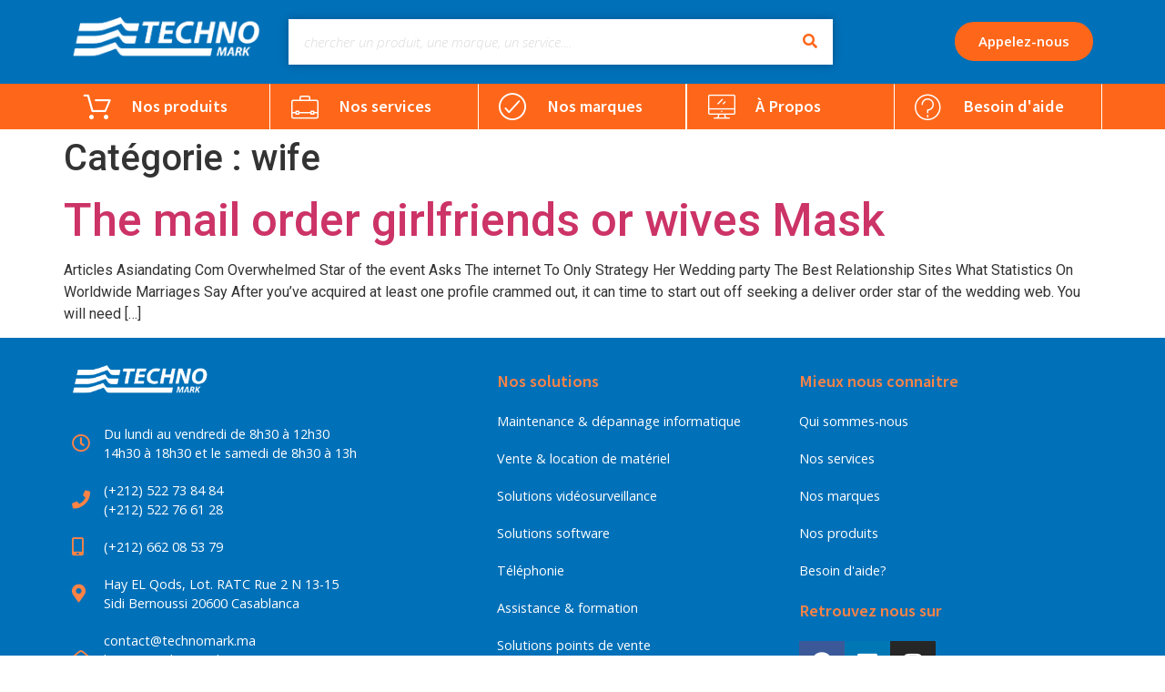

--- FILE ---
content_type: text/css
request_url: https://technomark.ma/wp-content/uploads/elementor/css/post-1377.css?ver=1670164692
body_size: 1951
content:
.elementor-1377 .elementor-element.elementor-element-d3a97e3:not(.elementor-motion-effects-element-type-background), .elementor-1377 .elementor-element.elementor-element-d3a97e3 > .elementor-motion-effects-container > .elementor-motion-effects-layer{background-color:var( --e-global-color-secondary );}.elementor-1377 .elementor-element.elementor-element-d3a97e3{transition:background 0.3s, border 0.3s, border-radius 0.3s, box-shadow 0.3s;}.elementor-1377 .elementor-element.elementor-element-d3a97e3 > .elementor-background-overlay{transition:background 0.3s, border-radius 0.3s, opacity 0.3s;}.elementor-bc-flex-widget .elementor-1377 .elementor-element.elementor-element-3c5f838.elementor-column .elementor-column-wrap{align-items:center;}.elementor-1377 .elementor-element.elementor-element-3c5f838.elementor-column.elementor-element[data-element_type="column"] > .elementor-column-wrap.elementor-element-populated > .elementor-widget-wrap{align-content:center;align-items:center;}.elementor-1377 .elementor-element.elementor-element-3c5f838.elementor-column > .elementor-column-wrap > .elementor-widget-wrap{justify-content:center;}.elementor-1377 .elementor-element.elementor-element-3c5f838 > .elementor-element-populated{margin:0px 0px 0px 10px;--e-column-margin-right:0px;--e-column-margin-left:10px;}.elementor-1377 .elementor-element.elementor-element-bb11829 .elementor-search-form__container{min-height:50px;box-shadow:0px 0px 10px 0px rgba(0, 0, 0, 0.24);}.elementor-1377 .elementor-element.elementor-element-bb11829 .elementor-search-form__submit{min-width:calc( 1 * 50px );--e-search-form-submit-text-color:var( --e-global-color-primary );background-color:#C3C3C300;}body:not(.rtl) .elementor-1377 .elementor-element.elementor-element-bb11829 .elementor-search-form__icon{padding-left:calc(50px / 3);}body.rtl .elementor-1377 .elementor-element.elementor-element-bb11829 .elementor-search-form__icon{padding-right:calc(50px / 3);}.elementor-1377 .elementor-element.elementor-element-bb11829 .elementor-search-form__input, .elementor-1377 .elementor-element.elementor-element-bb11829.elementor-search-form--button-type-text .elementor-search-form__submit{padding-left:calc(50px / 3);padding-right:calc(50px / 3);}.elementor-1377 .elementor-element.elementor-element-bb11829 input[type="search"].elementor-search-form__input{font-family:"Open Sans", Sans-serif;font-weight:300;font-style:italic;}.elementor-1377 .elementor-element.elementor-element-bb11829 .elementor-search-form__input,
					.elementor-1377 .elementor-element.elementor-element-bb11829 .elementor-search-form__icon,
					.elementor-1377 .elementor-element.elementor-element-bb11829 .elementor-lightbox .dialog-lightbox-close-button,
					.elementor-1377 .elementor-element.elementor-element-bb11829 .elementor-lightbox .dialog-lightbox-close-button:hover,
					.elementor-1377 .elementor-element.elementor-element-bb11829.elementor-search-form--skin-full_screen input[type="search"].elementor-search-form__input{color:var( --e-global-color-accent );fill:var( --e-global-color-accent );}.elementor-1377 .elementor-element.elementor-element-bb11829:not(.elementor-search-form--skin-full_screen) .elementor-search-form__container{background-color:var( --e-global-color-text );border-color:var( --e-global-color-text );}.elementor-1377 .elementor-element.elementor-element-bb11829.elementor-search-form--skin-full_screen input[type="search"].elementor-search-form__input{background-color:var( --e-global-color-text );border-color:var( --e-global-color-text );}.elementor-1377 .elementor-element.elementor-element-bb11829:not(.elementor-search-form--skin-full_screen) .elementor-search-form--focus .elementor-search-form__input,
					.elementor-1377 .elementor-element.elementor-element-bb11829 .elementor-search-form--focus .elementor-search-form__icon,
					.elementor-1377 .elementor-element.elementor-element-bb11829 .elementor-lightbox .dialog-lightbox-close-button:hover,
					.elementor-1377 .elementor-element.elementor-element-bb11829.elementor-search-form--skin-full_screen input[type="search"].elementor-search-form__input:focus{color:#636363;fill:#636363;}.elementor-bc-flex-widget .elementor-1377 .elementor-element.elementor-element-00e0556.elementor-column .elementor-column-wrap{align-items:center;}.elementor-1377 .elementor-element.elementor-element-00e0556.elementor-column.elementor-element[data-element_type="column"] > .elementor-column-wrap.elementor-element-populated > .elementor-widget-wrap{align-content:center;align-items:center;}.elementor-1377 .elementor-element.elementor-element-00e0556.elementor-column > .elementor-column-wrap > .elementor-widget-wrap{justify-content:flex-end;}.elementor-1377 .elementor-element.elementor-element-b021c3b .elementor-button .elementor-align-icon-right{margin-left:0px;}.elementor-1377 .elementor-element.elementor-element-b021c3b .elementor-button .elementor-align-icon-left{margin-right:0px;}.elementor-1377 .elementor-element.elementor-element-b021c3b .elementor-button{font-family:"Open Sans", Sans-serif;font-weight:600;fill:#FFFFFF;color:#FFFFFF;background-color:var( --e-global-color-primary );border-style:solid;border-width:2px 2px 2px 2px;border-color:var( --e-global-color-primary );border-radius:50px 50px 50px 50px;}.elementor-1377 .elementor-element.elementor-element-b021c3b .elementor-button:hover, .elementor-1377 .elementor-element.elementor-element-b021c3b .elementor-button:focus{color:var( --e-global-color-text );background-color:var( --e-global-color-secondary );border-color:var( --e-global-color-text );}.elementor-1377 .elementor-element.elementor-element-b021c3b .elementor-button:hover svg, .elementor-1377 .elementor-element.elementor-element-b021c3b .elementor-button:focus svg{fill:var( --e-global-color-text );}.elementor-1377 .elementor-element.elementor-element-b021c3b{width:auto;max-width:auto;}.elementor-1377 .elementor-element.elementor-element-9be8205:not(.elementor-motion-effects-element-type-background), .elementor-1377 .elementor-element.elementor-element-9be8205 > .elementor-motion-effects-container > .elementor-motion-effects-layer{background-color:var( --e-global-color-primary );}.elementor-1377 .elementor-element.elementor-element-9be8205{transition:background 0.3s, border 0.3s, border-radius 0.3s, box-shadow 0.3s;}.elementor-1377 .elementor-element.elementor-element-9be8205 > .elementor-background-overlay{transition:background 0.3s, border-radius 0.3s, opacity 0.3s;}.elementor-1377 .elementor-element.elementor-element-a71751e > .elementor-element-populated{margin:0px 0px 0px 0px;--e-column-margin-right:0px;--e-column-margin-left:0px;}.elementor-1377 .elementor-element.elementor-element-a71751e > .elementor-element-populated > .elementor-widget-wrap{padding:0px 0px 0px 0px;}.elementor-1377 .elementor-element.elementor-element-e429c3b{margin-top:0px;margin-bottom:0px;}.elementor-1377 .elementor-element.elementor-element-1aec6fb:hover > .elementor-element-populated{background-color:var( --e-global-color-secondary );}.elementor-1377 .elementor-element.elementor-element-1aec6fb > .elementor-element-populated{border-style:solid;border-width:0px 1px 0px 0px;border-color:var( --e-global-color-text );transition:background 0.3s, border 0.3s, border-radius 0.3s, box-shadow 0.3s;}.elementor-1377 .elementor-element.elementor-element-1aec6fb > .elementor-element-populated, .elementor-1377 .elementor-element.elementor-element-1aec6fb > .elementor-element-populated > .elementor-background-overlay, .elementor-1377 .elementor-element.elementor-element-1aec6fb > .elementor-background-slideshow{border-radius:0px 1px 0px 0px;}.elementor-1377 .elementor-element.elementor-element-1aec6fb > .elementor-element-populated > .elementor-background-overlay{transition:background 0.3s, border-radius 0.3s, opacity 0.3s;}.elementor-1377 .elementor-element.elementor-element-4940dd9 > .elementor-container > .elementor-row > .elementor-column > .elementor-column-wrap > .elementor-widget-wrap{align-content:center;align-items:center;}.elementor-bc-flex-widget .elementor-1377 .elementor-element.elementor-element-9de2dd9.elementor-column .elementor-column-wrap{align-items:space-between;}.elementor-1377 .elementor-element.elementor-element-9de2dd9.elementor-column.elementor-element[data-element_type="column"] > .elementor-column-wrap.elementor-element-populated > .elementor-widget-wrap{align-content:space-between;align-items:space-between;}.elementor-1377 .elementor-element.elementor-element-9de2dd9.elementor-column > .elementor-column-wrap > .elementor-widget-wrap{justify-content:center;}.elementor-1377 .elementor-element.elementor-element-9de2dd9 > .elementor-element-populated{margin:0px 0px 0px 0px;--e-column-margin-right:0px;--e-column-margin-left:0px;}.elementor-1377 .elementor-element.elementor-element-95ee694 .elementor-icon-wrapper{text-align:center;}.elementor-1377 .elementor-element.elementor-element-95ee694.elementor-view-stacked .elementor-icon{background-color:var( --e-global-color-text );}.elementor-1377 .elementor-element.elementor-element-95ee694.elementor-view-framed .elementor-icon, .elementor-1377 .elementor-element.elementor-element-95ee694.elementor-view-default .elementor-icon{color:var( --e-global-color-text );border-color:var( --e-global-color-text );}.elementor-1377 .elementor-element.elementor-element-95ee694.elementor-view-framed .elementor-icon, .elementor-1377 .elementor-element.elementor-element-95ee694.elementor-view-default .elementor-icon svg{fill:var( --e-global-color-text );}.elementor-1377 .elementor-element.elementor-element-95ee694 .elementor-icon{font-size:30px;}.elementor-1377 .elementor-element.elementor-element-95ee694 .elementor-icon i, .elementor-1377 .elementor-element.elementor-element-95ee694 .elementor-icon svg{transform:rotate(0deg);}.elementor-bc-flex-widget .elementor-1377 .elementor-element.elementor-element-69c4717.elementor-column .elementor-column-wrap{align-items:center;}.elementor-1377 .elementor-element.elementor-element-69c4717.elementor-column.elementor-element[data-element_type="column"] > .elementor-column-wrap.elementor-element-populated > .elementor-widget-wrap{align-content:center;align-items:center;}.elementor-1377 .elementor-element.elementor-element-80d7f4c .elementor-heading-title{color:var( --e-global-color-text );font-family:"Source Sans Pro", Sans-serif;font-weight:600;}.elementor-1377 .elementor-element.elementor-element-4dd7f2c:hover > .elementor-element-populated{background-color:var( --e-global-color-secondary );}.elementor-1377 .elementor-element.elementor-element-4dd7f2c > .elementor-element-populated{border-style:solid;border-width:0px 1px 0px 0px;border-color:var( --e-global-color-text );transition:background 0.3s, border 0.3s, border-radius 0.3s, box-shadow 0.3s;}.elementor-1377 .elementor-element.elementor-element-4dd7f2c > .elementor-element-populated, .elementor-1377 .elementor-element.elementor-element-4dd7f2c > .elementor-element-populated > .elementor-background-overlay, .elementor-1377 .elementor-element.elementor-element-4dd7f2c > .elementor-background-slideshow{border-radius:0px 1px 0px 0px;}.elementor-1377 .elementor-element.elementor-element-4dd7f2c > .elementor-element-populated > .elementor-background-overlay{transition:background 0.3s, border-radius 0.3s, opacity 0.3s;}.elementor-1377 .elementor-element.elementor-element-9f57786 > .elementor-container > .elementor-row > .elementor-column > .elementor-column-wrap > .elementor-widget-wrap{align-content:center;align-items:center;}.elementor-bc-flex-widget .elementor-1377 .elementor-element.elementor-element-2d7f73f.elementor-column .elementor-column-wrap{align-items:space-between;}.elementor-1377 .elementor-element.elementor-element-2d7f73f.elementor-column.elementor-element[data-element_type="column"] > .elementor-column-wrap.elementor-element-populated > .elementor-widget-wrap{align-content:space-between;align-items:space-between;}.elementor-1377 .elementor-element.elementor-element-2d7f73f.elementor-column > .elementor-column-wrap > .elementor-widget-wrap{justify-content:center;}.elementor-1377 .elementor-element.elementor-element-2d7f73f > .elementor-element-populated{margin:0px 0px 0px 0px;--e-column-margin-right:0px;--e-column-margin-left:0px;}.elementor-1377 .elementor-element.elementor-element-518e091 .elementor-icon-wrapper{text-align:center;}.elementor-1377 .elementor-element.elementor-element-518e091.elementor-view-stacked .elementor-icon{background-color:var( --e-global-color-text );}.elementor-1377 .elementor-element.elementor-element-518e091.elementor-view-framed .elementor-icon, .elementor-1377 .elementor-element.elementor-element-518e091.elementor-view-default .elementor-icon{color:var( --e-global-color-text );border-color:var( --e-global-color-text );}.elementor-1377 .elementor-element.elementor-element-518e091.elementor-view-framed .elementor-icon, .elementor-1377 .elementor-element.elementor-element-518e091.elementor-view-default .elementor-icon svg{fill:var( --e-global-color-text );}.elementor-1377 .elementor-element.elementor-element-518e091 .elementor-icon{font-size:30px;}.elementor-1377 .elementor-element.elementor-element-518e091 .elementor-icon i, .elementor-1377 .elementor-element.elementor-element-518e091 .elementor-icon svg{transform:rotate(0deg);}.elementor-bc-flex-widget .elementor-1377 .elementor-element.elementor-element-01dc756.elementor-column .elementor-column-wrap{align-items:center;}.elementor-1377 .elementor-element.elementor-element-01dc756.elementor-column.elementor-element[data-element_type="column"] > .elementor-column-wrap.elementor-element-populated > .elementor-widget-wrap{align-content:center;align-items:center;}.elementor-1377 .elementor-element.elementor-element-51b7511 .elementor-heading-title{color:var( --e-global-color-text );font-family:"Source Sans Pro", Sans-serif;font-weight:600;}.elementor-1377 .elementor-element.elementor-element-85f8990:hover > .elementor-element-populated{background-color:var( --e-global-color-secondary );}.elementor-1377 .elementor-element.elementor-element-85f8990 > .elementor-element-populated{border-style:solid;border-width:0px 1px 0px 0px;border-color:var( --e-global-color-text );transition:background 0.3s, border 0.3s, border-radius 0.3s, box-shadow 0.3s;}.elementor-1377 .elementor-element.elementor-element-85f8990 > .elementor-element-populated, .elementor-1377 .elementor-element.elementor-element-85f8990 > .elementor-element-populated > .elementor-background-overlay, .elementor-1377 .elementor-element.elementor-element-85f8990 > .elementor-background-slideshow{border-radius:0px 1px 0px 0px;}.elementor-1377 .elementor-element.elementor-element-85f8990 > .elementor-element-populated > .elementor-background-overlay{transition:background 0.3s, border-radius 0.3s, opacity 0.3s;}.elementor-1377 .elementor-element.elementor-element-b03baac > .elementor-container > .elementor-row > .elementor-column > .elementor-column-wrap > .elementor-widget-wrap{align-content:center;align-items:center;}.elementor-bc-flex-widget .elementor-1377 .elementor-element.elementor-element-ba17411.elementor-column .elementor-column-wrap{align-items:space-between;}.elementor-1377 .elementor-element.elementor-element-ba17411.elementor-column.elementor-element[data-element_type="column"] > .elementor-column-wrap.elementor-element-populated > .elementor-widget-wrap{align-content:space-between;align-items:space-between;}.elementor-1377 .elementor-element.elementor-element-ba17411.elementor-column > .elementor-column-wrap > .elementor-widget-wrap{justify-content:center;}.elementor-1377 .elementor-element.elementor-element-ba17411 > .elementor-element-populated{margin:0px 0px 0px 0px;--e-column-margin-right:0px;--e-column-margin-left:0px;}.elementor-1377 .elementor-element.elementor-element-75e8b23 .elementor-icon-wrapper{text-align:center;}.elementor-1377 .elementor-element.elementor-element-75e8b23.elementor-view-stacked .elementor-icon{background-color:var( --e-global-color-text );}.elementor-1377 .elementor-element.elementor-element-75e8b23.elementor-view-framed .elementor-icon, .elementor-1377 .elementor-element.elementor-element-75e8b23.elementor-view-default .elementor-icon{color:var( --e-global-color-text );border-color:var( --e-global-color-text );}.elementor-1377 .elementor-element.elementor-element-75e8b23.elementor-view-framed .elementor-icon, .elementor-1377 .elementor-element.elementor-element-75e8b23.elementor-view-default .elementor-icon svg{fill:var( --e-global-color-text );}.elementor-1377 .elementor-element.elementor-element-75e8b23 .elementor-icon{font-size:30px;}.elementor-1377 .elementor-element.elementor-element-75e8b23 .elementor-icon i, .elementor-1377 .elementor-element.elementor-element-75e8b23 .elementor-icon svg{transform:rotate(0deg);}.elementor-bc-flex-widget .elementor-1377 .elementor-element.elementor-element-5d76d8a.elementor-column .elementor-column-wrap{align-items:center;}.elementor-1377 .elementor-element.elementor-element-5d76d8a.elementor-column.elementor-element[data-element_type="column"] > .elementor-column-wrap.elementor-element-populated > .elementor-widget-wrap{align-content:center;align-items:center;}.elementor-1377 .elementor-element.elementor-element-e241627 .elementor-heading-title{color:var( --e-global-color-text );font-family:"Source Sans Pro", Sans-serif;font-weight:600;}.elementor-1377 .elementor-element.elementor-element-d33733b:hover > .elementor-element-populated{background-color:var( --e-global-color-secondary );}.elementor-1377 .elementor-element.elementor-element-d33733b > .elementor-element-populated{border-style:solid;border-width:0px 1px 0px 1px;border-color:var( --e-global-color-text );transition:background 0.3s, border 0.3s, border-radius 0.3s, box-shadow 0.3s;}.elementor-1377 .elementor-element.elementor-element-d33733b > .elementor-element-populated, .elementor-1377 .elementor-element.elementor-element-d33733b > .elementor-element-populated > .elementor-background-overlay, .elementor-1377 .elementor-element.elementor-element-d33733b > .elementor-background-slideshow{border-radius:0px 1px 0px 0px;}.elementor-1377 .elementor-element.elementor-element-d33733b > .elementor-element-populated > .elementor-background-overlay{transition:background 0.3s, border-radius 0.3s, opacity 0.3s;}.elementor-1377 .elementor-element.elementor-element-e8fbc54 > .elementor-container > .elementor-row > .elementor-column > .elementor-column-wrap > .elementor-widget-wrap{align-content:center;align-items:center;}.elementor-bc-flex-widget .elementor-1377 .elementor-element.elementor-element-1578405.elementor-column .elementor-column-wrap{align-items:space-between;}.elementor-1377 .elementor-element.elementor-element-1578405.elementor-column.elementor-element[data-element_type="column"] > .elementor-column-wrap.elementor-element-populated > .elementor-widget-wrap{align-content:space-between;align-items:space-between;}.elementor-1377 .elementor-element.elementor-element-1578405.elementor-column > .elementor-column-wrap > .elementor-widget-wrap{justify-content:center;}.elementor-1377 .elementor-element.elementor-element-1578405 > .elementor-element-populated{margin:0px 0px 0px 0px;--e-column-margin-right:0px;--e-column-margin-left:0px;}.elementor-1377 .elementor-element.elementor-element-c39d7e6 .elementor-icon-wrapper{text-align:center;}.elementor-1377 .elementor-element.elementor-element-c39d7e6.elementor-view-stacked .elementor-icon{background-color:var( --e-global-color-text );}.elementor-1377 .elementor-element.elementor-element-c39d7e6.elementor-view-framed .elementor-icon, .elementor-1377 .elementor-element.elementor-element-c39d7e6.elementor-view-default .elementor-icon{color:var( --e-global-color-text );border-color:var( --e-global-color-text );}.elementor-1377 .elementor-element.elementor-element-c39d7e6.elementor-view-framed .elementor-icon, .elementor-1377 .elementor-element.elementor-element-c39d7e6.elementor-view-default .elementor-icon svg{fill:var( --e-global-color-text );}.elementor-1377 .elementor-element.elementor-element-c39d7e6 .elementor-icon{font-size:30px;}.elementor-1377 .elementor-element.elementor-element-c39d7e6 .elementor-icon i, .elementor-1377 .elementor-element.elementor-element-c39d7e6 .elementor-icon svg{transform:rotate(0deg);}.elementor-bc-flex-widget .elementor-1377 .elementor-element.elementor-element-df01bcf.elementor-column .elementor-column-wrap{align-items:center;}.elementor-1377 .elementor-element.elementor-element-df01bcf.elementor-column.elementor-element[data-element_type="column"] > .elementor-column-wrap.elementor-element-populated > .elementor-widget-wrap{align-content:center;align-items:center;}.elementor-1377 .elementor-element.elementor-element-57dc400{text-align:left;}.elementor-1377 .elementor-element.elementor-element-57dc400 .elementor-heading-title{color:var( --e-global-color-text );font-family:"Source Sans Pro", Sans-serif;font-weight:600;text-transform:capitalize;}.elementor-1377 .elementor-element.elementor-element-7d0c6d6:hover > .elementor-element-populated{background-color:var( --e-global-color-secondary );}.elementor-1377 .elementor-element.elementor-element-7d0c6d6 > .elementor-element-populated{border-style:solid;border-width:0px 1px 0px 0px;border-color:var( --e-global-color-text );transition:background 0.3s, border 0.3s, border-radius 0.3s, box-shadow 0.3s;}.elementor-1377 .elementor-element.elementor-element-7d0c6d6 > .elementor-element-populated, .elementor-1377 .elementor-element.elementor-element-7d0c6d6 > .elementor-element-populated > .elementor-background-overlay, .elementor-1377 .elementor-element.elementor-element-7d0c6d6 > .elementor-background-slideshow{border-radius:0px 1px 0px 0px;}.elementor-1377 .elementor-element.elementor-element-7d0c6d6 > .elementor-element-populated > .elementor-background-overlay{transition:background 0.3s, border-radius 0.3s, opacity 0.3s;}.elementor-1377 .elementor-element.elementor-element-60d11fa > .elementor-container > .elementor-row > .elementor-column > .elementor-column-wrap > .elementor-widget-wrap{align-content:center;align-items:center;}.elementor-bc-flex-widget .elementor-1377 .elementor-element.elementor-element-2d53466.elementor-column .elementor-column-wrap{align-items:space-between;}.elementor-1377 .elementor-element.elementor-element-2d53466.elementor-column.elementor-element[data-element_type="column"] > .elementor-column-wrap.elementor-element-populated > .elementor-widget-wrap{align-content:space-between;align-items:space-between;}.elementor-1377 .elementor-element.elementor-element-2d53466.elementor-column > .elementor-column-wrap > .elementor-widget-wrap{justify-content:center;}.elementor-1377 .elementor-element.elementor-element-2d53466 > .elementor-element-populated{margin:0px 0px 0px 0px;--e-column-margin-right:0px;--e-column-margin-left:0px;}.elementor-1377 .elementor-element.elementor-element-ac9ed73 .elementor-icon-wrapper{text-align:center;}.elementor-1377 .elementor-element.elementor-element-ac9ed73.elementor-view-stacked .elementor-icon{background-color:var( --e-global-color-text );}.elementor-1377 .elementor-element.elementor-element-ac9ed73.elementor-view-framed .elementor-icon, .elementor-1377 .elementor-element.elementor-element-ac9ed73.elementor-view-default .elementor-icon{color:var( --e-global-color-text );border-color:var( --e-global-color-text );}.elementor-1377 .elementor-element.elementor-element-ac9ed73.elementor-view-framed .elementor-icon, .elementor-1377 .elementor-element.elementor-element-ac9ed73.elementor-view-default .elementor-icon svg{fill:var( --e-global-color-text );}.elementor-1377 .elementor-element.elementor-element-ac9ed73 .elementor-icon{font-size:30px;}.elementor-1377 .elementor-element.elementor-element-ac9ed73 .elementor-icon i, .elementor-1377 .elementor-element.elementor-element-ac9ed73 .elementor-icon svg{transform:rotate(0deg);}.elementor-bc-flex-widget .elementor-1377 .elementor-element.elementor-element-519f1e3.elementor-column .elementor-column-wrap{align-items:center;}.elementor-1377 .elementor-element.elementor-element-519f1e3.elementor-column.elementor-element[data-element_type="column"] > .elementor-column-wrap.elementor-element-populated > .elementor-widget-wrap{align-content:center;align-items:center;}.elementor-1377 .elementor-element.elementor-element-e803d04 .elementor-heading-title{color:var( --e-global-color-text );font-family:"Source Sans Pro", Sans-serif;font-weight:600;}.elementor-1377 .elementor-element.elementor-element-0231a8f:not(.elementor-motion-effects-element-type-background), .elementor-1377 .elementor-element.elementor-element-0231a8f > .elementor-motion-effects-container > .elementor-motion-effects-layer{background-color:var( --e-global-color-secondary );}.elementor-1377 .elementor-element.elementor-element-0231a8f{transition:background 0.3s, border 0.3s, border-radius 0.3s, box-shadow 0.3s;}.elementor-1377 .elementor-element.elementor-element-0231a8f > .elementor-background-overlay{transition:background 0.3s, border-radius 0.3s, opacity 0.3s;}.elementor-bc-flex-widget .elementor-1377 .elementor-element.elementor-element-467ad0c.elementor-column .elementor-column-wrap{align-items:center;}.elementor-1377 .elementor-element.elementor-element-467ad0c.elementor-column.elementor-element[data-element_type="column"] > .elementor-column-wrap.elementor-element-populated > .elementor-widget-wrap{align-content:center;align-items:center;}.elementor-1377 .elementor-element.elementor-element-467ad0c.elementor-column > .elementor-column-wrap > .elementor-widget-wrap{justify-content:flex-start;}.elementor-bc-flex-widget .elementor-1377 .elementor-element.elementor-element-2622818.elementor-column .elementor-column-wrap{align-items:center;}.elementor-1377 .elementor-element.elementor-element-2622818.elementor-column.elementor-element[data-element_type="column"] > .elementor-column-wrap.elementor-element-populated > .elementor-widget-wrap{align-content:center;align-items:center;}.elementor-1377 .elementor-element.elementor-element-2622818.elementor-column > .elementor-column-wrap > .elementor-widget-wrap{justify-content:flex-start;}.elementor-bc-flex-widget .elementor-1377 .elementor-element.elementor-element-02554ac.elementor-column .elementor-column-wrap{align-items:center;}.elementor-1377 .elementor-element.elementor-element-02554ac.elementor-column.elementor-element[data-element_type="column"] > .elementor-column-wrap.elementor-element-populated > .elementor-widget-wrap{align-content:center;align-items:center;}.elementor-1377 .elementor-element.elementor-element-02554ac.elementor-column > .elementor-column-wrap > .elementor-widget-wrap{justify-content:flex-end;}.elementor-1377 .elementor-element.elementor-element-8bd47db .elementor-button .elementor-align-icon-right{margin-left:0px;}.elementor-1377 .elementor-element.elementor-element-8bd47db .elementor-button .elementor-align-icon-left{margin-right:0px;}.elementor-1377 .elementor-element.elementor-element-8bd47db .elementor-button{font-family:"Open Sans", Sans-serif;font-weight:600;fill:#FFFFFF;color:#FFFFFF;background-color:var( --e-global-color-primary );border-style:solid;border-width:2px 2px 2px 2px;border-color:var( --e-global-color-primary );border-radius:50px 50px 50px 50px;}.elementor-1377 .elementor-element.elementor-element-8bd47db .elementor-button:hover, .elementor-1377 .elementor-element.elementor-element-8bd47db .elementor-button:focus{color:var( --e-global-color-text );background-color:var( --e-global-color-secondary );border-color:var( --e-global-color-text );}.elementor-1377 .elementor-element.elementor-element-8bd47db .elementor-button:hover svg, .elementor-1377 .elementor-element.elementor-element-8bd47db .elementor-button:focus svg{fill:var( --e-global-color-text );}.elementor-1377 .elementor-element.elementor-element-8bd47db{width:auto;max-width:auto;}.elementor-1377 .elementor-element.elementor-element-d0736d3:not(.elementor-motion-effects-element-type-background), .elementor-1377 .elementor-element.elementor-element-d0736d3 > .elementor-motion-effects-container > .elementor-motion-effects-layer{background-color:var( --e-global-color-primary );}.elementor-1377 .elementor-element.elementor-element-d0736d3{transition:background 0.3s, border 0.3s, border-radius 0.3s, box-shadow 0.3s;}.elementor-1377 .elementor-element.elementor-element-d0736d3 > .elementor-background-overlay{transition:background 0.3s, border-radius 0.3s, opacity 0.3s;}.elementor-bc-flex-widget .elementor-1377 .elementor-element.elementor-element-8f64656.elementor-column .elementor-column-wrap{align-items:center;}.elementor-1377 .elementor-element.elementor-element-8f64656.elementor-column.elementor-element[data-element_type="column"] > .elementor-column-wrap.elementor-element-populated > .elementor-widget-wrap{align-content:center;align-items:center;}.elementor-1377 .elementor-element.elementor-element-8f64656.elementor-column > .elementor-column-wrap > .elementor-widget-wrap{justify-content:center;}.elementor-1377 .elementor-element.elementor-element-8f64656 > .elementor-element-populated{margin:0px 0px 0px 10px;--e-column-margin-right:0px;--e-column-margin-left:10px;}.elementor-1377 .elementor-element.elementor-element-3365da2 .elementor-search-form__container{min-height:50px;box-shadow:0px 0px 10px 0px rgba(0, 0, 0, 0.24);}.elementor-1377 .elementor-element.elementor-element-3365da2 .elementor-search-form__submit{min-width:calc( 1 * 50px );--e-search-form-submit-text-color:var( --e-global-color-primary );background-color:#C3C3C300;}body:not(.rtl) .elementor-1377 .elementor-element.elementor-element-3365da2 .elementor-search-form__icon{padding-left:calc(50px / 3);}body.rtl .elementor-1377 .elementor-element.elementor-element-3365da2 .elementor-search-form__icon{padding-right:calc(50px / 3);}.elementor-1377 .elementor-element.elementor-element-3365da2 .elementor-search-form__input, .elementor-1377 .elementor-element.elementor-element-3365da2.elementor-search-form--button-type-text .elementor-search-form__submit{padding-left:calc(50px / 3);padding-right:calc(50px / 3);}.elementor-1377 .elementor-element.elementor-element-3365da2 input[type="search"].elementor-search-form__input{font-family:"Open Sans", Sans-serif;font-weight:300;font-style:italic;}.elementor-1377 .elementor-element.elementor-element-3365da2 .elementor-search-form__input,
					.elementor-1377 .elementor-element.elementor-element-3365da2 .elementor-search-form__icon,
					.elementor-1377 .elementor-element.elementor-element-3365da2 .elementor-lightbox .dialog-lightbox-close-button,
					.elementor-1377 .elementor-element.elementor-element-3365da2 .elementor-lightbox .dialog-lightbox-close-button:hover,
					.elementor-1377 .elementor-element.elementor-element-3365da2.elementor-search-form--skin-full_screen input[type="search"].elementor-search-form__input{color:var( --e-global-color-accent );fill:var( --e-global-color-accent );}.elementor-1377 .elementor-element.elementor-element-3365da2:not(.elementor-search-form--skin-full_screen) .elementor-search-form__container{background-color:var( --e-global-color-text );border-color:var( --e-global-color-text );}.elementor-1377 .elementor-element.elementor-element-3365da2.elementor-search-form--skin-full_screen input[type="search"].elementor-search-form__input{background-color:var( --e-global-color-text );border-color:var( --e-global-color-text );}.elementor-1377 .elementor-element.elementor-element-3365da2:not(.elementor-search-form--skin-full_screen) .elementor-search-form--focus .elementor-search-form__input,
					.elementor-1377 .elementor-element.elementor-element-3365da2 .elementor-search-form--focus .elementor-search-form__icon,
					.elementor-1377 .elementor-element.elementor-element-3365da2 .elementor-lightbox .dialog-lightbox-close-button:hover,
					.elementor-1377 .elementor-element.elementor-element-3365da2.elementor-search-form--skin-full_screen input[type="search"].elementor-search-form__input:focus{color:#636363;fill:#636363;}.elementor-1377 .elementor-element.elementor-element-1810b77:not(.elementor-motion-effects-element-type-background), .elementor-1377 .elementor-element.elementor-element-1810b77 > .elementor-motion-effects-container > .elementor-motion-effects-layer{background-color:var( --e-global-color-secondary );}.elementor-1377 .elementor-element.elementor-element-1810b77{transition:background 0.3s, border 0.3s, border-radius 0.3s, box-shadow 0.3s;}.elementor-1377 .elementor-element.elementor-element-1810b77 > .elementor-background-overlay{transition:background 0.3s, border-radius 0.3s, opacity 0.3s;}.elementor-1377 .elementor-element.elementor-element-17773bf .elementor-button .elementor-align-icon-right{margin-left:0px;}.elementor-1377 .elementor-element.elementor-element-17773bf .elementor-button .elementor-align-icon-left{margin-right:0px;}.elementor-1377 .elementor-element.elementor-element-17773bf .elementor-button{font-family:"Open Sans", Sans-serif;font-weight:600;fill:#FFFFFF;color:#FFFFFF;background-color:var( --e-global-color-primary );border-style:solid;border-width:2px 2px 2px 2px;border-color:var( --e-global-color-primary );border-radius:50px 50px 50px 50px;}.elementor-1377 .elementor-element.elementor-element-17773bf .elementor-button:hover, .elementor-1377 .elementor-element.elementor-element-17773bf .elementor-button:focus{color:var( --e-global-color-text );background-color:var( --e-global-color-secondary );border-color:var( --e-global-color-text );}.elementor-1377 .elementor-element.elementor-element-17773bf .elementor-button:hover svg, .elementor-1377 .elementor-element.elementor-element-17773bf .elementor-button:focus svg{fill:var( --e-global-color-text );}.elementor-1377 .elementor-element.elementor-element-17773bf{width:auto;max-width:auto;}.elementor-1377 .elementor-element.elementor-element-9300504:not(.elementor-motion-effects-element-type-background), .elementor-1377 .elementor-element.elementor-element-9300504 > .elementor-motion-effects-container > .elementor-motion-effects-layer{background-color:var( --e-global-color-primary );}.elementor-1377 .elementor-element.elementor-element-9300504{transition:background 0.3s, border 0.3s, border-radius 0.3s, box-shadow 0.3s;}.elementor-1377 .elementor-element.elementor-element-9300504 > .elementor-background-overlay{transition:background 0.3s, border-radius 0.3s, opacity 0.3s;}.elementor-bc-flex-widget .elementor-1377 .elementor-element.elementor-element-12d7391.elementor-column .elementor-column-wrap{align-items:center;}.elementor-1377 .elementor-element.elementor-element-12d7391.elementor-column.elementor-element[data-element_type="column"] > .elementor-column-wrap.elementor-element-populated > .elementor-widget-wrap{align-content:center;align-items:center;}.elementor-1377 .elementor-element.elementor-element-12d7391.elementor-column > .elementor-column-wrap > .elementor-widget-wrap{justify-content:center;}.elementor-1377 .elementor-element.elementor-element-12d7391 > .elementor-element-populated{margin:0px 0px 0px 10px;--e-column-margin-right:0px;--e-column-margin-left:10px;}.elementor-1377 .elementor-element.elementor-element-b1438e6 .elementor-search-form__container{min-height:50px;box-shadow:0px 0px 10px 0px rgba(0, 0, 0, 0.24);}.elementor-1377 .elementor-element.elementor-element-b1438e6 .elementor-search-form__submit{min-width:calc( 1 * 50px );--e-search-form-submit-text-color:var( --e-global-color-primary );background-color:#C3C3C300;}body:not(.rtl) .elementor-1377 .elementor-element.elementor-element-b1438e6 .elementor-search-form__icon{padding-left:calc(50px / 3);}body.rtl .elementor-1377 .elementor-element.elementor-element-b1438e6 .elementor-search-form__icon{padding-right:calc(50px / 3);}.elementor-1377 .elementor-element.elementor-element-b1438e6 .elementor-search-form__input, .elementor-1377 .elementor-element.elementor-element-b1438e6.elementor-search-form--button-type-text .elementor-search-form__submit{padding-left:calc(50px / 3);padding-right:calc(50px / 3);}.elementor-1377 .elementor-element.elementor-element-b1438e6 input[type="search"].elementor-search-form__input{font-family:"Open Sans", Sans-serif;font-weight:300;font-style:italic;}.elementor-1377 .elementor-element.elementor-element-b1438e6 .elementor-search-form__input,
					.elementor-1377 .elementor-element.elementor-element-b1438e6 .elementor-search-form__icon,
					.elementor-1377 .elementor-element.elementor-element-b1438e6 .elementor-lightbox .dialog-lightbox-close-button,
					.elementor-1377 .elementor-element.elementor-element-b1438e6 .elementor-lightbox .dialog-lightbox-close-button:hover,
					.elementor-1377 .elementor-element.elementor-element-b1438e6.elementor-search-form--skin-full_screen input[type="search"].elementor-search-form__input{color:var( --e-global-color-accent );fill:var( --e-global-color-accent );}.elementor-1377 .elementor-element.elementor-element-b1438e6:not(.elementor-search-form--skin-full_screen) .elementor-search-form__container{background-color:var( --e-global-color-text );border-color:var( --e-global-color-text );}.elementor-1377 .elementor-element.elementor-element-b1438e6.elementor-search-form--skin-full_screen input[type="search"].elementor-search-form__input{background-color:var( --e-global-color-text );border-color:var( --e-global-color-text );}.elementor-1377 .elementor-element.elementor-element-b1438e6:not(.elementor-search-form--skin-full_screen) .elementor-search-form--focus .elementor-search-form__input,
					.elementor-1377 .elementor-element.elementor-element-b1438e6 .elementor-search-form--focus .elementor-search-form__icon,
					.elementor-1377 .elementor-element.elementor-element-b1438e6 .elementor-lightbox .dialog-lightbox-close-button:hover,
					.elementor-1377 .elementor-element.elementor-element-b1438e6.elementor-search-form--skin-full_screen input[type="search"].elementor-search-form__input:focus{color:#636363;fill:#636363;}@media(max-width:1024px){.elementor-bc-flex-widget .elementor-1377 .elementor-element.elementor-element-467ad0c.elementor-column .elementor-column-wrap{align-items:center;}.elementor-1377 .elementor-element.elementor-element-467ad0c.elementor-column.elementor-element[data-element_type="column"] > .elementor-column-wrap.elementor-element-populated > .elementor-widget-wrap{align-content:center;align-items:center;}.elementor-1377 .elementor-element.elementor-element-467ad0c.elementor-column > .elementor-column-wrap > .elementor-widget-wrap{justify-content:flex-start;}.elementor-bc-flex-widget .elementor-1377 .elementor-element.elementor-element-2622818.elementor-column .elementor-column-wrap{align-items:center;}.elementor-1377 .elementor-element.elementor-element-2622818.elementor-column.elementor-element[data-element_type="column"] > .elementor-column-wrap.elementor-element-populated > .elementor-widget-wrap{align-content:center;align-items:center;}.elementor-1377 .elementor-element.elementor-element-2622818.elementor-column > .elementor-column-wrap > .elementor-widget-wrap{justify-content:flex-end;}}@media(max-width:798px){.elementor-1377 .elementor-element.elementor-element-f34b922{width:40%;}.elementor-1377 .elementor-element.elementor-element-f34b922 > .elementor-element-populated{margin:0px 0px 0px 0px;--e-column-margin-right:0px;--e-column-margin-left:0px;}.elementor-1377 .elementor-element.elementor-element-f34b922 > .elementor-element-populated > .elementor-widget-wrap{padding:0px 0px 0px 0px;}.elementor-1377 .elementor-element.elementor-element-20df78c{width:60%;}.elementor-bc-flex-widget .elementor-1377 .elementor-element.elementor-element-20df78c.elementor-column .elementor-column-wrap{align-items:center;}.elementor-1377 .elementor-element.elementor-element-20df78c.elementor-column.elementor-element[data-element_type="column"] > .elementor-column-wrap.elementor-element-populated > .elementor-widget-wrap{align-content:center;align-items:center;}.elementor-1377 .elementor-element.elementor-element-20df78c.elementor-column > .elementor-column-wrap > .elementor-widget-wrap{justify-content:flex-end;}.elementor-1377 .elementor-element.elementor-element-20df78c > .elementor-element-populated{margin:0px 0px 0px 0px;--e-column-margin-right:0px;--e-column-margin-left:0px;}.elementor-1377 .elementor-element.elementor-element-20df78c > .elementor-element-populated > .elementor-widget-wrap{padding:0px 0px 0px 0px;}}@media(min-width:799px){.elementor-1377 .elementor-element.elementor-element-297c9c4{width:20%;}.elementor-1377 .elementor-element.elementor-element-3c5f838{width:55%;}.elementor-1377 .elementor-element.elementor-element-00e0556{width:25%;}.elementor-1377 .elementor-element.elementor-element-9de2dd9{width:29.945%;}.elementor-1377 .elementor-element.elementor-element-69c4717{width:70%;}.elementor-1377 .elementor-element.elementor-element-2d7f73f{width:29.945%;}.elementor-1377 .elementor-element.elementor-element-01dc756{width:70%;}.elementor-1377 .elementor-element.elementor-element-ba17411{width:29.945%;}.elementor-1377 .elementor-element.elementor-element-5d76d8a{width:70%;}.elementor-1377 .elementor-element.elementor-element-1578405{width:29.945%;}.elementor-1377 .elementor-element.elementor-element-df01bcf{width:70%;}.elementor-1377 .elementor-element.elementor-element-2d53466{width:29.945%;}.elementor-1377 .elementor-element.elementor-element-519f1e3{width:70%;}.elementor-1377 .elementor-element.elementor-element-467ad0c{width:20%;}.elementor-1377 .elementor-element.elementor-element-2622818{width:10%;}.elementor-1377 .elementor-element.elementor-element-17f854a{width:45%;}}@media(max-width:1024px) and (min-width:799px){.elementor-1377 .elementor-element.elementor-element-8f64656{width:100%;}.elementor-1377 .elementor-element.elementor-element-12d7391{width:100%;}}/* Start custom CSS for section, class: .elementor-element-d3a97e3 */.elementor-1377 .elementor-element.elementor-element-d3a97e3 > .elementor-container{
transition: min-height 1s ease !important;
 
margin-left: calc(5% + 5px);
margin-right: calc(5% + 5px);

}/* End custom CSS */
/* Start custom CSS for section, class: .elementor-element-9be8205 */.elementor-1377 .elementor-element.elementor-element-9be8205 > .elementor-container{
transition: min-height 1s ease !important;
 
margin-left: calc(5% + 5px);
margin-right: calc(5% + 5px);

}/* End custom CSS */
/* Start custom CSS for section, class: .elementor-element-0231a8f */.elementor-1377 .elementor-element.elementor-element-0231a8f > .elementor-container{
transition: min-height 1s ease !important;
 
margin-left: calc(2% + 2px);
margin-right: calc(2% + 2px);

}/* End custom CSS */
/* Start custom CSS for section, class: .elementor-element-d0736d3 */.elementor-1377 .elementor-element.elementor-element-d0736d3 > .elementor-container{
transition: min-height 1s ease !important;
 
margin-left: calc(2% + 2px);
margin-right: calc(2% + 2px);

}/* End custom CSS */
/* Start custom CSS for section, class: .elementor-element-9300504 */.elementor-1377 .elementor-element.elementor-element-9300504 > .elementor-container{
transition: min-height 1s ease !important;
 
margin-left: calc(2% + 2px);
margin-right: calc(2% + 2px);

}/* End custom CSS */